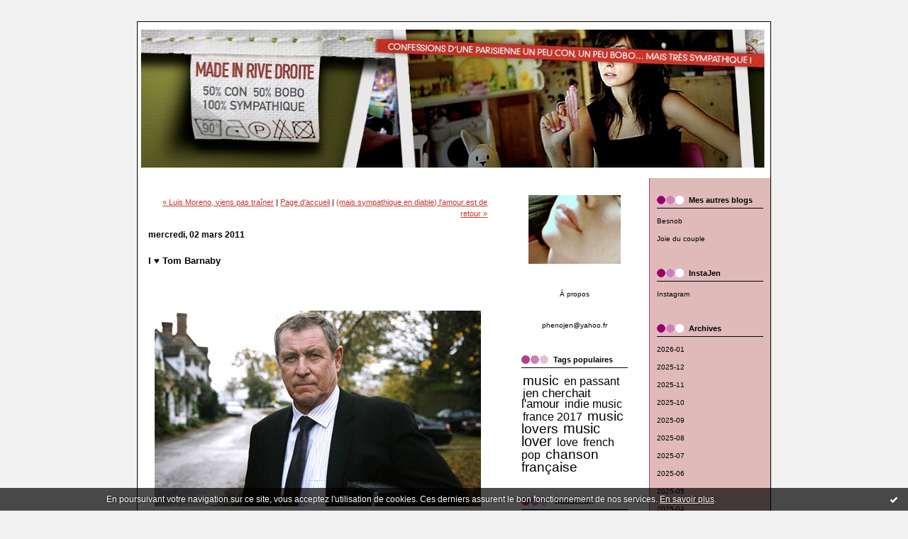

--- FILE ---
content_type: text/html; charset=UTF-8
request_url: http://www.boboparisienne.com/archive/2011/03/02/i-miss-tom-barnaby.html
body_size: 7434
content:
<!DOCTYPE html PUBLIC "-//W3C//DTD XHTML 1.0 Transitional//EN" "http://www.w3.org/TR/xhtml1/DTD/xhtml1-transitional.dtd">
<html xmlns="http://www.w3.org/1999/xhtml" xml:lang="fr" lang="fr">
<head>
<link rel="icon" href="https://static.hautetfort.com/backend/graphics/favicon.ico" type="image/x-icon" />
<link rel="shortcut icon" href="https://static.hautetfort.com/backend/graphics/favicon.ico" type="image/x-icon" />
<title>I ♥ Tom Barnaby : Made in Rive droite</title>
<meta name="description" content="&nbsp; Parce qu'on a vécu un grand drame dimanche : on a découvert 10 minutes avant la fin de l'épisode que l'inspecteur Barnaby, Tom, prenait sa..." /><link rel="canonical" href="http://www.boboparisienne.com/archive/2011/03/02/i-miss-tom-barnaby.html" />
<meta name="keywords" content="inspecteur barnaby, midsomer murders, tom barnaby, j'aime pas john barnaby, drame cathodique, rendez-moi tom !" />
<meta name="abstract" content="Confessions d'une parisienne un peu con, un peu bobo... mais très sympathique !" />
<meta http-equiv="Content-Type" content="text/html; charset=utf-8" />
<meta name="publisher" content="http://www.blogspirit.com/" />
<meta name="generator" content="http://www.blogspirit.com/" />
<meta name="robots" content="index,follow" />
<link rel="stylesheet" href="http://www.boboparisienne.com/style.css?1768940085" type="text/css" />
<link rel="alternate" type="application/atom+xml" title="Atom" href="http://www.boboparisienne.com/atom.xml" />
<link rel="alternate" type="application/rss+xml" title="RSS" href="http://www.boboparisienne.com/index.rss" />
<link rel="start" href="http://www.boboparisienne.com/" title="Home" />
<link rel="prev" href="http://www.boboparisienne.com/archive/2011/03/01/luis-moreno-viens-pas-trainer.html" title="Luis Moreno, viens pas traîner" />
<link rel="next" href="http://www.boboparisienne.com/archive/2011/03/06/mais-sympathique-en-diable-l-amour-est-de-retour.html" title="(mais sympathique en diable) l'amour est de retour" />
<script type="text/javascript" src="https://static.hautetfort.com/backend/javascript/prototype.js"></script>
<script type="text/javascript" src="https://static.hautetfort.com/backend/javascript/validator.js"></script>
<script type="text/javascript" src="https://static.hautetfort.com/backend/javascript/rememberme.js"></script>
<script type="text/javascript">
        
        var useAuth = false;
        function submitForm(objForm) {
            handleRemember(objForm);
            if(validateForm(objForm)) {
                return true;
            } else {
                return false;
            }
        }
        function validateForm(objForm) {
          return validateFormpost_comment(objForm);
        }
        function validateFormpost_comment(objForm) {
          var validResult = true;
          var spanText;
          var spanElt;
          var tempText;
          widgetsWithError = new Array();

        if(!useAuth && !checkLength(objForm.elements['post_comment_author'])) {
          spanText = "Saisissez votre nom.";
          validResult=false;
        } else {
         spanText = '';
        }
        putInnerText("post_comment_author_error",spanText);


        if(!useAuth && !isEmail(objForm.elements['post_comment_author_email'])) {
          spanText = "Saisissez votre email.";
          validResult=false;
        } else {
         spanText = '';
        }
        putInnerText("post_comment_author_email_error",spanText);

        if(!checkLength(objForm.elements['post_comment_source'],1)) {
          spanText = "Écrire un commentaire.";
          validResult=false;
        } else {
         spanText = '';
        }
        putInnerText("post_comment_source_error",spanText);

          return validResult;
        }
        
        </script>
<SCRIPT LANGUAGE="JavaScript1.1">
sas_tmstp=Math.round(Math.random()*10000000000);sas_masterflag=1;
function SmartAdServer(sas_pageid,sas_formatid,sas_target) {
 if (sas_masterflag==1) {sas_masterflag=0;sas_master='M';} else {sas_master='S';};
 document.write('<SCR'+'IPT SRC="http://network.aufeminin.com/call/pubj/' + sas_pageid + '/' + sas_formatid + '/'+sas_master + '/' + sas_tmstp + '/' + escape(sas_target) + '?"></SCR'+'IPT>');
}
</SCRIPT>
<meta property="og:title" content="I ♥ Tom Barnaby"/>
<meta property="og:description" content="&nbsp; Parce qu'on a vécu un grand drame dimanche : on a découvert 10 minutes avant la fin de l'épisode que l'inspecteur Barnaby, Tom, prenait sa..."/>
<meta property="og:image" content="https://size.blogspirit.net/boboparisienne.com/www/560/media/01/01/2558955274.jpg" />
<script type="text/javascript">

function popupCenter(url,width,height,xtr) {
    var top=(screen.height-height)/2;
    var left=(screen.width-width)/2;
    window.open(url,"",xtr+",top="+top+",left="+left+",width="+width+",height="+height);
}

</script>
<style type="text/css">
body {
margin-bottom: 0px;
}
#toppub { display: block; width: 555px; height: 140px; margin: 0 auto;}
.content a img {border:0px;}
#footer {
text-align: center;
font-size: 65%;
width: auto;
margin: 2em auto 0px auto;
color: #000;
line-height: 210%;
display: block;
padding: 5px 15px;
background: #fff;
border-top: 1px solid #000;
}
#footer a {
color: #000;
text-decoration: underline;
background-color: transparent;
display: inline;
}
#footer a:hover {
color: #000;
text-decoration: underline;
background-color: transparent;
display: inline;
}
#sponsored-links {
display: block;
margin: 0;
padding: 0;
border: 0;
background: transparent;
margin-bottom: -5px;
}
</style>
</head>
<body>
<div data-cookie="off"><p data-close><a href="#" title="J'ai lu ce message"><span class="ui-icon ui-icon-check">Ok</span></a></p><p data-text>En poursuivant votre navigation sur ce site, vous acceptez l'utilisation de cookies. Ces derniers assurent le bon fonctionnement de nos services. <a href="https://www.hautetfort.com/cookies.html" title="En savoir plus sur les cookies" target="_blank">En savoir plus</a>.</p></div><style>[data-cookie]{display:none;position:fixed;backface-visibility:hidden;bottom:0;left:0;width:100%;background:black;background:url([data-uri]);color:white;padding:.5em 0;text-align:center;z-index:9999;}
[data-cookie~="on"]{display:block;}
[data-cookie] p{color:white;font-size:12px;margin:0;padding:0 .5em;line-height:1.3em;text-shadow:1px 0 3px rgba(0,0,0,1);}
[data-cookie] a{color:white;}
[data-cookie] [data-text]{margin:1px auto 0;text-align:left;max-width:980px;}
[data-cookie] [data-close]{float:right;margin:0 .5em;}
[data-cookie] .ui-icon{background-image: url(//download.jqueryui.com/themeroller/images/ui-icons_ffffff_256x240.png);}
.ui-icon-check {background-position: -64px -144px;}
.ui-icon {height: 16px;width: 16px;}
.ui-icon {background-repeat: no-repeat;display: block;overflow: hidden;text-indent: -99999px;}
@media print {[data-cookie]{display:none;}}
</style>
<script type="text/javascript"> 
sas_pageid='8259/64236';      // Page : aufeminin/blog_boboparisienne/toutes_les_pages 
sas_formatid=117;             // Format : Megabanner/Intersticiel 728x90 
sas_target='';                // Targeting 
SmartAdServer(sas_pageid,sas_formatid,sas_target); 
</script>
<div id="container">
<div class="container-decorator1">
<div class="container-decorator2">
<div id="banner-img">
<div class="banner-img-decorator1">
<div class="banner-img-decorator2">
<div class="img-link">
<a href="http://www.boboparisienne.com/"></a>
</div>
</div>
</div>
</div>
<div id="banner">
<div class="banner-decorator1">
<div class="banner-decorator2">
<h1><a href="http://www.boboparisienne.com/">Made in Rive droite</a></h1>
<h2>Confessions d'une parisienne un peu con, un peu bobo... mais très sympathique !</h2>
</div>
</div>
</div>
<div id="center">
<div class="center-decorator1">
<div class="center-decorator2">
<div class="content">
<p align="right">
<a href="http://www.boboparisienne.com/archive/2011/03/01/luis-moreno-viens-pas-trainer.html">&laquo; Luis Moreno, viens pas traîner</a> |
<a href="http://www.boboparisienne.com/">Page d'accueil</a>
| <a href="http://www.boboparisienne.com/archive/2011/03/06/mais-sympathique-en-diable-l-amour-est-de-retour.html">(mais sympathique en diable) l'amour est de retour &raquo;</a>
</p>
<h2 class="date"><span>mercredi, 02 mars 2011</span></h2>
<h3><span>I ♥ Tom Barnaby</span></h3>
<div class="posttext">
<div class="posttext-decorator1">
<div class="posttext-decorator2">
<p>&nbsp;</p>
<p style="text-align: center;"><img id="media-2917779" style="margin: 0.7em 0;" src="http://www.boboparisienne.com/media/01/01/2558955274.jpg" alt="tom barnaby.jpg" /></p>
<p><span style="font-family: verdana, geneva; font-size: small;">Parce qu'on a vécu un grand drame dimanche : on a découvert 10 minutes avant la fin de l'épisode que l'inspecteur Barnaby, Tom, prenait sa retraite. Et moi, mon Barnaby du dimanche, c'est sacré. Alors j'ai pleuré (je me demande toujours comment mon homme arrive à m'aimer dans ces moments-là). Oui, je te pleure Tom Barnaby, je ne veux pas que ton cousin John reprenne le flambeau, je l'aime pas lui il crânait lors de ses cinq minutes de gloire dimanche quand tu trinquais à ta carrière, non je n'accepte pas ton départ, alors soit tu reviens soit tu m'invites dans le Midsomer parce que moi aussi je veux une petite maison anglaise avec son jardin anglais, son bled anglais, son curé étrange, sa bibliothéquaire coquine et ses voisins qui s'entretuent (enfin loin de chez moi quand même).</span></p>
<p>&nbsp;</p>
<p><span style="font-family: verdana, geneva; font-size: small;">TOM, reviens ! La vie n'a plus la même saveur depuis que je viens de vérifier sur le programme TV de Yahoo que oui, tout cela est bien vrai, dimanche prochain tu ne seras pas dans mon salon, il n'y aura pas le générique que j'aime tant. Dimanche prochain, je ne jouerai pas ma détective en herbe et ne mettrai pas la pâté à mon mec.</span></p>
<p><span style="font-family: verdana, geneva; font-size: small;"><span style="font-size: xx-large;">T</span><span style="font-size: x-large;">OOO</span><span style="font-size: xx-large;">M !</span></span></p>
<p>&nbsp;</p>
<p><span style="font-family: verdana, geneva; font-size: small; color: #00ccff;">Si toi aussi tu aimais faire ta maligne en découvrant avant tout le monde l'identité des assassins, tape dans tes mains. Si toi aussi tu t'imaginais vivre dans l'un de ces villages au charme suranné, rejoins-moi pour un achat groupé des DVD de toutes les saisons de Midsomer Murders. Soupir. (bleu comme ses yeux, ah Tom, je pense à toi, fort tu sais, très fort.)</span></p>
</div>
</div>
</div>
<div class="postbottom">
<div class="postbottom-decorator1">
<div class="postbottom-decorator2">
<p class="posted">
14:24 | <a href="http://www.boboparisienne.com/archive/2011/03/02/i-miss-tom-barnaby.html" id="a">Lien permanent</a>  | <a href="http://www.boboparisienne.com/archive/2011/03/02/i-miss-tom-barnaby.html#comments" rel="nofollow">Commentaires (4)</a>  | Tags : <a href="http://www.boboparisienne.com/tag/inspecteur+barnaby">inspecteur barnaby</a>,  <a href="http://www.boboparisienne.com/tag/midsomer+murders">midsomer murders</a>,  <a href="http://www.boboparisienne.com/tag/tom+barnaby">tom barnaby</a>,  <a href="http://www.boboparisienne.com/tag/j%27aime+pas+john+barnaby">j'aime pas john barnaby</a>,  <a href="http://www.boboparisienne.com/tag/drame+cathodique">drame cathodique</a>,  <a href="http://www.boboparisienne.com/tag/rendez-moi+tom+%21">rendez-moi tom !</a> 
</p>
</div>
</div>
</div>
<div class="commentlist">
<a id="comments"></a>
<h2><span>Commentaires</span></h2>
<a id="c6570293"></a>
<p>Mon Dieu...</p>
<p class="posted">
Écrit par : Fabre | jeudi, 03 mars 2011
</p>
<a id="c6572314"></a>
<p>Et toi, quand est-ce que tu passes à la télé? quand les poules auront des dents? quand Bayrou sera Président??</p>
<p class="posted">
Écrit par : Fabre | vendredi, 04 mars 2011
</p>
<a id="c6574580"></a>
<p>je pleure aussi, Tom partage mes dimanches soir  depuis tant d'années... snif c'est trop nul!!!!!</p>
<p class="posted">
Écrit par : pauline | samedi, 05 mars 2011
</p>
<a id="c6575423"></a>
<p>Bonsoir,<br />
moi je ne pleure pas du tout, j'ai jamais, jamais regardé un seul épisode, désole pour vous ....lol</p>
<p class="posted">
Écrit par : <a target="_blank" href="http://www.venuscamgirls.com" title="venus" rel="nofollow">venus</a> | samedi, 05 mars 2011
</p>
</div>
</div>
</div>
</div>
</div>
<div id="columnad">
<div id="lea_300x250">
<script type="text/javascript"> 
sas_pageid='8259/64236';      // Page : aufeminin/blog_boboparisienne/toutes_les_pages 
sas_formatid=3658;             // Format : blog_250_415_600 300x600 
sas_target='';                // Targeting 
SmartAdServer(sas_pageid,sas_formatid,sas_target); 
</script>
<script type="text/javascript"> 
sas_pageid='8259/64236';      // Page : aufeminin/blog_boboparisienne/toutes_les_pages 
sas_formatid=5;             // Format : DHTML 1x1 
sas_target='';                // Targeting 
SmartAdServer(sas_pageid,sas_formatid,sas_target); 
</script>
</div>
<img style="visibility:hidden;width:0px;height:0px;" border=0 width=0 height=0 src="http://counters.gigya.com/wildfire/CIMP/bT*xJmx*PTEyMTUwOTkwMzM5ODQmcHQ9MTIxNTA5OTA2MzUzMSZwPTE4NDMzMSZkPSZuPSZnPTE=.jpg" />
<div id="left">
<div class="left-decorator1">
<div class="left-decorator2">
<div class="sidebar"> <div id="box-yourphoto" class="boxtitleless-decorator1"><div class="boxtitleless-decorator2"><div class="boxtitleless-decorator3"> <div class="link-note"> <div id="my-photo"> <img src="http://www.boboparisienne.com/portrait.3.jpg" width="130" height="97" alt="Photo" /> </div></div> </div></div></div><!--boxsep-->
<div id="box-aboutme" class="boxtitleless-decorator1"><div class="boxtitleless-decorator2"><div class="boxtitleless-decorator3"> <div class="link-note"><a href="http://www.boboparisienne.com/about.html">À propos</a></div> </div></div></div><!--boxsep-->
<div id="box-youremail" class="boxtitleless-decorator1"><div class="boxtitleless-decorator2"><div class="boxtitleless-decorator3"> <div class="link-note"><a href="&#109;&#97;&#105;&#108;&#116;&#111;&#58;%70%68%65%6e%6f%6a%65%6e@%79%61%68%6f%6f.%66%72" >&#x70;&#x68;&#x65;&#x6e;&#x6f;&#x6a;&#x65;&#x6e;&#x40;&#x79;&#x61;&#x68;&#x6f;&#x6f;&#x2e;&#x66;&#x72;</a></div> </div></div></div><!--boxsep-->
<div id="box-populartags" class="box-decorator1"><div class="box-decorator2"><div class="box-decorator3"> <div class="decorator1"><div class="decorator2"><h2>Tags populaires</h2></div></div> <div class="boxcontent-decorator1"><div class="boxcontent-decorator2"><div class="boxcontent-decorator3"> <ul class="popular-tags"><li> <a style="font-size: 180%;" href="http://www.boboparisienne.com/tag/music">music</a> </li>  <li> <a style="font-size: 150%;" href="http://www.boboparisienne.com/tag/en+passant">en passant</a> </li>  <li> <a style="font-size: 165%;" href="http://www.boboparisienne.com/tag/jen+cherchait+l%27amour">jen cherchait l'amour</a> </li>  <li> <a style="font-size: 150%;" href="http://www.boboparisienne.com/tag/indie+music">indie music</a> </li>  <li> <a style="font-size: 150%;" href="http://www.boboparisienne.com/tag/france+2017">france 2017</a> </li>  <li> <a style="font-size: 180%;" href="http://www.boboparisienne.com/tag/music+lovers">music lovers</a> </li>  <li> <a style="font-size: 195%;" href="http://www.boboparisienne.com/tag/music+lover">music lover</a> </li>  <li> <a style="font-size: 150%;" href="http://www.boboparisienne.com/tag/love">love</a> </li>  <li> <a style="font-size: 150%;" href="http://www.boboparisienne.com/tag/french+pop">french pop</a> </li>  <li> <a style="font-size: 180%;" href="http://www.boboparisienne.com/tag/chanson+fran%C3%A7aise">chanson française</a> </li> </ul> </div></div></div> </div></div></div><!--boxsep-->
<div id="box-mybox170839" class="box-decorator1"><div class="box-decorator2"><div class="box-decorator3"><div class="decorator1"><div class="decorator2"><h2>Traduction</h2></div></div><div class="boxcontent-decorator1"><div class="boxcontent-decorator2"><div class="boxcontent-decorator3" style="text-align: center"><form action="http://translate.google.com/translate" name="translate" id="translate"> <input type=hidden name=u value="" /> <input type=hidden name=langpair value="" /> <input type=hidden name=hl value="fr"><input type=hidden name=c2coff value=1><input type=hidden name=ie value=UTF-8><input type=hidden name=oe value=UTF-8><input type=hidden name=prev value="/language_tools"></form> <a href="javascript:document.translate.elements['langpair'].value = 'fr|en'; document.translate.elements['u'].value = document.URL; document.translate.submit();"><img style="margin-bottom: 5px;" src="http://monblog.blogspirit.com/images/drapeau_anglais.gif" alt="English" /></a> <a href="javascript:document.translate.elements['langpair'].value = 'fr|de'; document.translate.elements['u'].value = document.URL; document.translate.submit();"><img style="margin-bottom: 5px;" src="http://monblog.blogspirit.com/images/drapeau_allemand.gif" alt="Deutsch" /></a> </div></div></div></div></div></div><!--boxsep-->
<div id="box-mybox813221" class="boxtitleless-decorator1"><div class="boxtitleless-decorator2"><div class="boxtitleless-decorator3"><div class="link-note" style="line-height: 150%;"><!--
Start of StatCounter Code --> <script type="text/javascript"> var sc_project=5339345; var sc_invisible=1; var sc_partition=49; var sc_click_stat=1; var sc_security="d2c2a543"; </script> <script type="text/javascript" src="http://www.statcounter.com/counter/counter.js"></script><noscript><div class="statcounter"><a title="free web stats" href="http://www.statcounter.com/free_web_stats.html" target="_blank"><img class="statcounter" src="http://c.statcounter.com/5339345/0/d2c2a543/1/" alt="free web stats" ></a></div></noscript> <!--
End of StatCounter Code --><!--wizard:text--></div></div></div></div><!--boxsep-->
</div>
</div>
</div>
</div>
<div id="right">
<div class="right-decorator1">
<div class="right-decorator2">
<div class="sidebar"><div id="box-list125976" class="box-decorator1"><div class="box-decorator2"><div class="box-decorator3"><div class="decorator1"><div class="decorator2"><h2>Mes autres blogs</h2></div></div>
<div class="boxcontent-decorator1"><div class="boxcontent-decorator2"><div class="boxcontent-decorator3"><ul><li><a target="_blank" href="http://www.besnob.fr/" title="Besnob">Besnob</a></li><li><a target="_blank" href="http://joieducouple.tumblr.com/" title="Joie du couple">Joie du couple</a></li></ul></div></div></div></div></div></div><!--boxsep-->
<div id="box-list132109" class="box-decorator1"><div class="box-decorator2"><div class="box-decorator3"><div class="decorator1"><div class="decorator2"><h2>InstaJen</h2></div></div>
<div class="boxcontent-decorator1"><div class="boxcontent-decorator2"><div class="boxcontent-decorator3"><ul><li><a target="_blank" href="https://www.instagram.com/jen_la_bobo/" title="Instagram">Instagram</a></li></ul></div></div></div></div></div></div><!--boxsep-->
<div id="box-archives" class="box-decorator1"><div class="box-decorator2"><div class="box-decorator3"> <div class="decorator1"><div class="decorator2"><h2>Archives</h2></div></div> <div class="boxcontent-decorator1"><div class="boxcontent-decorator2"><div class="boxcontent-decorator3"> <ul><li><a href="http://www.boboparisienne.com/archive/2026/01/index.html">2026-01</a></li>  <li><a href="http://www.boboparisienne.com/archive/2025/12/index.html">2025-12</a></li>  <li><a href="http://www.boboparisienne.com/archive/2025/11/index.html">2025-11</a></li>  <li><a href="http://www.boboparisienne.com/archive/2025/10/index.html">2025-10</a></li>  <li><a href="http://www.boboparisienne.com/archive/2025/09/index.html">2025-09</a></li>  <li><a href="http://www.boboparisienne.com/archive/2025/08/index.html">2025-08</a></li>  <li><a href="http://www.boboparisienne.com/archive/2025/07/index.html">2025-07</a></li>  <li><a href="http://www.boboparisienne.com/archive/2025/06/index.html">2025-06</a></li>  <li><a href="http://www.boboparisienne.com/archive/2025/05/index.html">2025-05</a></li>  <li><a href="http://www.boboparisienne.com/archive/2025/04/index.html">2025-04</a></li> <li><a href="http://www.boboparisienne.com/archives/">Toutes les archives</a></li></ul> </div></div></div> </div></div></div><!--boxsep-->
<div class="box-decorator1" id="box-search"> <div class="box-decorator2"> <div class="box-decorator3"> <div class="decorator1"> <div class="decorator2"> <h2>Rechercher</h2> </div> </div> <div class="boxcontent-decorator1"> <div class="boxcontent-decorator2"> <div class="boxcontent-decorator3"> <form action="/apps/search/" method="get" name="search"> <input name="s" type="text"/> <input type="submit" class="search_button" value="OK"/> </form> </div> </div> </div> </div> </div> </div><!--boxsep-->
<div id="box-syndication" class="boxtitleless-decorator1"><div class="boxtitleless-decorator2"><div class="boxtitleless-decorator3"><div class="link-note"><a href="http://www.boboparisienne.com/index.rss"><img src="https://static.hautetfort.com/backend/images/extras/rssvalidated.gif" alt="Syndicate this site (rss)" /></a><br/><a href="http://www.boboparisienne.com/atom.xml"><img src="https://static.hautetfort.com/backend/images/extras/atom10.gif" alt="Syndicate this site (XML)" /></a><br/></div></div></div></div><!--boxsep-->
<div id="box-mybox456138" class="boxtitleless-decorator1"><div class="boxtitleless-decorator2"><div class="boxtitleless-decorator3"><div class="link-note" style="line-height: 150%;"><script type="text/javascript" src="http://embed.technorati.com/embed/3pcrr6p7cu.js"></script></div></div></div></div><!--boxsep-->
<div id="box-mybox1587419" class="boxtitleless-decorator1"><div class="boxtitleless-decorator2"><div class="boxtitleless-decorator3"><div class="link-note" style="line-height: 150%;"><span style="color:black;">Ce blog est commercialisé par</span> <div> <a href="http://www.aufeminin.com/" target=_blank ><img style="width:70%;" src="http://www.aufeminin.com/regie/imagesregie/af-regie.gif" /></a></div><!--wizard:text--></div></div></div></div><!--boxsep-->
<div id="box-mybox2721671" class="boxtitleless-decorator1"><div class="boxtitleless-decorator2"><div class="boxtitleless-decorator3"><div class="link-note" style="line-height: 150%;"><script type="text/javascript"> var _gaq = _gaq || []; _gaq.push(['_setAccount', 'UA-45925865-1']); _gaq.push(['_trackPageview']); (function() { var ga = document.createElement('script'); ga.type = 'text/javascript'; ga.async = true; ga.src = ('https:' == document.location.protocol ? 'https://ssl' : 'http://www') + '.google-analytics.com/ga.js'; var s = document.getElementsByTagName('script')[0]; s.parentNode.insertBefore(ga, s); })(); </script><!--wizard:html--></div></div></div></div><!--boxsep-->
</div>
</div>
</div>
</div>
</div>
<div style="clear: both;">&#160;</div>
</div>
</div>
</div>
<div id="extraDiv1"><span></span></div><div id="extraDiv2"><span></span></div><div id="extraDiv3"><span></span></div>
<div id="extraDiv4"><span></span></div><div id="extraDiv5"><span></span></div><div id="extraDiv6"><span></span></div>
<script type="text/javascript">
var gaJsHost = (("https:" == document.location.protocol) ? "https://ssl." : "http://www.");
document.write(unescape("%3Cscript src='" + gaJsHost + "google-analytics.com/ga.js' type='text/javascript'%3E%3C/script%3E"));
</script>
<script type="text/javascript">
var pageTracker = _gat._getTracker("UA-3156095-7");
pageTracker._initData();
pageTracker._trackPageview();
</script>
<script type="text/javascript" src="https://static.hautetfort.com/backend/javascript/validation-min.js"></script><script type="text/javascript">
// <![CDATA[

function popupCenter(url,width,height,xtr) {
    var top=(screen.height-height)/2;
    var left=(screen.width-width)/2;
    window.open(url,"",xtr+",top="+top+",left="+left+",width="+width+",height="+height);
};

// ]]>
</script><script>
if(typeof jQuery == 'function' && jQuery('div[data-cookie]').length) {
  jQuery('p[data-close] a').on('click', function (event) {
    event.preventDefault();
    jQuery('div[data-cookie]').attr('data-cookie', 'off');
    var d = new Date();
    d.setTime(d.getTime() + (86400000 * 365));
    document.cookie = 'cookies_message=hide; expires=' + d.toGMTString() + '; path=/';
  });
} else if(typeof $$ == 'function' && $$('div[data-cookie]').length) {
  $$('p[data-close] a')[0].observe('click', function (event) {
    event.preventDefault();
    $$('div[data-cookie]')[0].setAttribute('data-cookie', 'off');
    var d = new Date();
    d.setTime(d.getTime() + (86400000 * 365));
    document.cookie = 'cookies_message=hide; expires=' + d.toGMTString() + '; path=/';
  });
}
if (!document.cookie.replace(new RegExp("(?:(?:^|.*;)\\s*cookies_message\\s*\\=\\s*([^;]*).*$)|^.*$"), "$1")) {
  if(typeof jQuery == 'function') {
    jQuery('div[data-cookie]').attr('data-cookie', 'on');
  } else if(typeof $$ == 'function') {
    $$('div[data-cookie]')[0].setAttribute('data-cookie', 'on');
  }
}
</script>
<div id="footer">
<a rel="nofollow" href="http://www.hautetfort.com/moderate.php?blog_url=http%3A%2F%2Fwww.boboparisienne.com%2F">Déclarer un contenu illicite</a>&nbsp;|
<a rel="nofollow" href="http://www.boboparisienne.com/mentions-legales.html">Mentions légales de ce blog</a>
</div>
<script type="text/javascript">

  var _gaq = _gaq || [];
  _gaq.push(['_setAccount', 'UA-351048-6']);
  _gaq.push(['_trackPageview']);
_gaq.push(['_trackEvent', 'Unlimited', 'Actualités', 'www.boboparisienne.com']);
_gaq.push(['_trackEvent', 'Unlimited', 'Arts, Artistes', 'www.boboparisienne.com']);
_gaq.push(['_trackEvent', 'Unlimited', 'Cinéma, Télévision', 'www.boboparisienne.com']);
_gaq.push(['_trackEvent', 'Unlimited', 'Filles', 'www.boboparisienne.com']);
_gaq.push(['_trackEvent', 'Unlimited', 'Journal Personnel, Intime', 'www.boboparisienne.com']);
_gaq.push(['_trackEvent', 'Unlimited', 'Loisirs, Détente', 'www.boboparisienne.com']);
_gaq.push(['_trackEvent', 'Unlimited', 'Musique', 'www.boboparisienne.com']);
_gaq.push(['_trackEvent', 'Unlimited', 'Rencontres, Amour', 'www.boboparisienne.com']);
_gaq.push(['_trackEvent', 'Unlimited', 'Beauté', 'www.boboparisienne.com']);
_gaq.push(['_trackEvent', 'Unlimited', 'Société', 'www.boboparisienne.com']);
_gaq.push(['_trackEvent', 'Unlimited', 'Vie de quartier', 'www.boboparisienne.com']);
_gaq.push(['_trackEvent', 'Unlimited1', 'MultiCategories', 'www.boboparisienne.com']);


  (function() {
    var ga = document.createElement('script'); ga.type = 'text/javascript'; ga.async = true;
    ga.src = ('https:' == document.location.protocol ? 'https://ssl' : 'http://www') + '.google-analytics.com/ga.js';
    var s = document.getElementsByTagName('script')[0]; s.parentNode.insertBefore(ga, s);
  })();

</script>
</body>
</html>

--- FILE ---
content_type: text/css
request_url: http://www.boboparisienne.com/style.css?1768940085
body_size: 2280
content:
body {
	margin: 0px 0px 20px 0px;
	padding: 0px;
	background-color: #F1F1F1;
	font-family: Verdana, Arial, Helvetica, sans-serif;
	color: #000000;
	font-size: 100%;
	word-spacing: normal;
	text-align: center;
}

#container {
	width: 892px;
	border: 1px solid #000;
	line-height: 140%;
	margin-right: auto;
margin-top: 30px;
	margin-left: auto;
	text-align: left;
	background-color: #fff;
}

#left {
	overflow: hidden;
	float: left;
	width: 170px;
	background-color: #fff;
		float: left;
	}

#right {
	overflow: hidden;
	float: right;
	width: 170px;
	background-color: #dfbab9;
	border-left: 1px solid #b2408c;
	border-bottom: 1px solid #b2408c;
		float: right;
	}

#center {
	width: 520px;
	overflow: hidden;
	float: left;
	background-color: #fff;
}

#banner {
	height: 90px;
	background-color: #990066;
	color: #fff;
        display:none;
	}

#banner h1 {
	padding: 15px;
	font-weight: bold;
	padding-bottom: 10px;
}

#banner h2 {
	font-size: 80%;
	padding: 0px 0px 0px 15px;
}

#banner a {
	color: #fff;
	font-weight: bold;
	font-size: 70%;
	text-decoration: none;
}

#banner-img {
	    	display: block;
                background: url("http://www.boboparisienne.com/files/banniere.jpg") no-repeat 0% 0%;
                height: 220px;
}
#banner-img .img-link {
     display:block;
}
div.img-link a {
    display: block;
    text-decoration: none;
    width: 100%;
    height:200px;
}

.nowrap {
	white-space: nowrap;
}

.content {
	float: left;
	overflow: visible;
	padding: 15px 5px 5px 15px;
	width: 92%;
	font-size: 70%;
	line-height: 150%;
}

.content h2 {
	margin: 0px 5px 3px 0px;
	padding: 3px 0px 3px 0px;
	font-size: 110%;
	font-weight: bold;
}

.content h3 {
	margin: 0px 5px 0px 0px;
	padding: 15px 0px 15px 0px;
	font-size: 115%;
	font-weight: bold;
}

.content p {
}

.content blockquote {
}

.content ul {
	font-size: 100%;
}

.content p.posted {
	padding: 3px 3px 20px 0px;
	margin: 15px 5px 15px 0px;
	font-size: 90%;
	border-bottom: 1px dotted #CCCCCC;
	clear: both;
}

a:link {
	color: #C5352A;
}

a:visited {
	color: #C5352A;
}

a:hover {
	color: #C5352A;
}

a:active {
	color: #C5352A;
}

.sidebar {
	padding: 20px 10px 8px 10px;
	font-size: 65%;
}

.decorator1, .decorator2 {
    padding: 0px;
    margin: 0px;
}

.sidebar h2 {
    margin: 0px 0px 10px 0px;
	font-size: 110%;
	font-weight: bold;
	border-bottom: 1px solid #000;
	color: #000;
	padding-left: 45px;
}

#left .sidebar h2 {
	background: url("http://static.hautetfort.com/backend/graphics/design/preview/set2/990066/left_round.gif") no-repeat 0% 0.45em;
}

#right .sidebar h2 {
	background: url("http://static.hautetfort.com/backend/graphics/design/preview/set2/990066/right_round.gif") no-repeat 0% 0.45em;
}

.sidebar .boxcontent-decorator3 {
	margin: 0px 0px 30px 0px;
}

.sidebar ul {
	padding: 0px;
	margin: 0px;
}

.sidebar li {
	margin: 10px 0px 0px 0px;
	list-style-type: none;
	line-height: 150%;
}

.sidebar li.description {
    text-align: left;
	margin: 0px 0px 0px 0px;
}

.sidebar li.album {
    text-align: center;
}

.sidebar img {
    background: #FFF;
    padding: 2px;
	border: 1px solid #333;
}

.sidebar li.link img {
    border: 0px;
    padding: 0px;
    margin: 0px;
    vertical-align: -4px;
}

.photo {
	margin-bottom: 20px;
}

.link-note {
	text-align: center;
	line-height: 100%;
	padding: 2px;
	margin-bottom: 30px;
}

.link-note img {
	border: 0px;
	margin-bottom: 2px;
	background: transparent;
}

.sidebar a {
	text-decoration: none;
}

.sidebar a:link {
	color: #000;
}

.sidebar a:visited {
	color: #000;
}

.sidebar a:hover {
	color: #990066;
	text-decoration: underline;
}

.sidebar a:active {
	color: #000;
}

.sidebar TABLE.calendar a {
	color: #990066;
}

h1, h2, h3 {
	margin: 0px;
	padding: 0px;
	font-weight: normal;
}

/* Calendar */

TABLE.calendar {
	font-size: 10px;
    margin-bottom: 20px;
	letter-spacing: .1em;
	text-align: left;
	width: 85%; /* IE 5 */
	voice-family: ""}"";
	voice-family: inherit;
	width: 100%; /* IE 6 */
}

html>body .calendar {
	width: 100%; /* Mozilla & Safari & IE bug */
}

TH.day-of-week {
	text-align: center;
	line-height: 150%;
	margin-top: 10px;
	list-style-type: none;
}

TD.selected-day {
	text-align: center;
	line-height: 150%;
	margin-top: 10px;
	list-style-type: none;
}

TD.day {
	text-align: center;
	line-height: 150%;
	margin-top: 10px;
	list-style-type: none;
	letter-spacing: 0.05em;
}

/* Comments */

input {
    font-size: 100%;
    font-family: Verdana, Arial, sans-serif;
}

textarea {
    clear: both;
    width: 99%;
    font-size: 100%;
    font-family: Verdana, Arial, sans-serif;
}

form  {
}

form .formelement {
	clear: both;
	padding-top: 0.4em;
	padding-bottom: 0.8em;
	font-size: 95%;
	background: transparent;
	width: 99%;
}

form .formelement .name {
	float: left;
	width: auto;
	padding-left: 1em;
}

form .formelement .value {
	float: right;
	width: 70%;
}

form .formelement .error {
	color: #f00;
	font-weight: bold;
	font-size: 90%;
}

/* Albums */

.album-container h3 {
    text-align: center;
    margin-top: 5px;
    padding: 1.5em 0.5em 1em 0.5em;
    font-weight: bold;
    font-size: 100%;
}
.album-container a img {
    padding: 3px;
    border: 1px solid #000;
    background: #fff;
}
.album-container p {
	font-size: 70% ! important;
	line-height: 150% ! important;
}
.album-container #gallery,
.album-container #cover-intro {
    text-align: center;
    padding-bottom: 1em;
}
.album-container #cover-intro p {
    text-align: center;
    margin-left: 140px;
    margin-right: 140px;
	line-height: 130%;
}
.album-container #cover-intro p a {
    font-weight: bold;
}
.album-container #cover-intro img {
    text-align: left;
    padding: 3px;
    border: 1px solid #000;
    background: #fff;
}
.album-container .nav {
    text-align: right;
    margin-right: 1em;
	color: #990066;
	line-height: 110%;
	height: 1.1em;
}
.album-container .nav a {
    font-size: 70%;
}
.album-container #photo-detail .photo-container {
    padding: 20px;
    text-align: center;
}
.album-container #photo-detail .photo-container h4 {
    font-size: 80%;
}
.album-container #photo-detail .photo-container img {
    margin: 0 auto 0 auto;
    padding: 3px;
    border: 1px solid #000;
    background: #fff;
}
.album-container #photo-detail .photo-container-no-thumb {
    padding: 20px;
}
.album-container #photo-detail .photo-container-no-thumb h4 {
    margin-top: 0;
    font-size: 80%;
}
.album-container #photo-detail .photo-container-no-thumb img {
    float: left;
    margin: 0 1em 1em 0;
    padding: 3px;
    border: 1px solid #000;
    background: #fff;
}
.album-container .thumblist {
    float: left;
    clear: both;
    padding: 20px;
}
.album-container .thumblist img {
    float: left;
    margin: 10px;
    padding: 3px;
    border: 1px solid #000;
    background: #fff;
}
.album-container .thumblist-nofloat {
    padding-top: 15px;
}
.album-container .thumblist-nofloat img {
    margin: 10px;
    padding: 3px;
    border: 1px solid #000;
    background: #fff;
}
.album-container .thumblist-with-detail {
    text-align: left;
    float: left;
    padding: 20px;
    width: auto;
}
.album-container .thumblist-with-detail .thumb-container {
    padding-top: 1em;
    padding-bottom: 1.5em;
    float: left;
    width: 99%;
}
.album-container .thumblist-with-detail a {
    float: left;
    font-size: 70%;
}
.album-container .thumblist-with-detail img {
    margin-right: 10px;
    margin-bottom: 10px;
    padding: 3px;
    border: 1px solid #000;
    background: #fff;
}
.album-container .thumblist-with-detail h4 {
    margin: 0;
    padding: 0 0 0.5em 0;
    font-size: 80%;
}
.album-container .thumblist-with-detail a.view-details {
    float: right;
}
.spacer {
    clear: both;
}



/* Diapo */
body.diapo {
	margin: 0px 0px 0px 0px;
	padding: 0px;
	background-color: #000;
	font-family: Verdana, Arial, Helvetica, sans-serif;
}

#diapo-container {
	margin-right: 1em;
	margin-left: 1em;
	margin-top: 5px;
	text-align: center;
	width: 95%;
}

#diapo-container .content {
    width: 100%;
    position: relative;
    text-align: center;
    padding: 0px;
    margin: 20px 0px 0px 0px;
    overflow: auto;
    height: 500px;
}

#diapo-container .content img {
    margin: 0 auto 0 auto;
    border: 4px solid #000;
    padding: 3px;
}

#diapo-container .content p {
    font-size: 130%;
    color: white;
    margin: 2em auto 0 auto;
}

#diapo-container .nav {
	color: #ddd;
	line-height: 90%;
	height: 1.1em;
    font-size: 70%;
    margin: 0px;
    width: 100%;
}

#diapo-container .top {
    position: relative;
    height: 30px;
}

#diapo-container .bottom {
    position: relative;
    height: 80px;
    text-align: center;
    float: left;
    padding-top: 1px;
}

#diapo-container .nav .menu {
    text-align: center;
    width: 100%;
}

#diapo-container .nav .menu select {
    background-color: #000;
    padding: 0px;
    margin: 0px 0px 0px 0.5em;
	color: #ddd;
    height: 18px;
    vertical-align: middle;
	font-family: Verdana, Arial, Helvetica, sans-serif;
}

#diapo-container .nav .close {
    text-align: right;
    float: right;
    line-height: 200%;
}

#diapo-container .nav a {
	color: #ddd;
    text-decoration: none;
}

#diapo-container .nav a:hover,
#diapo-container .nav a:active {
    text-decoration: underline;
}

ul.category-list {
    -moz-column-count:2
}
ul.archive-list {
    -moz-column-count:3
}
.archive-list li, .category-list li {
    padding-right:15px;
}
ul.popular-tags li {
    display: inline;
    margin: 0.2em;
}
ul.tag-list {
    padding:0;
    margin-left:0;
}
ul.tag-list li {
    display: inline;
    margin: 0.2em;
}
h3.total {
    padding: 0;
    font-size: 105%;
    background : none;
    margin-top : 10px;
}
h3.total a {
    text-decoration : none;
}

#columnad {
    width: 361px;
    float: right;
}
#lea_300x250 {
    text-align: center;
}